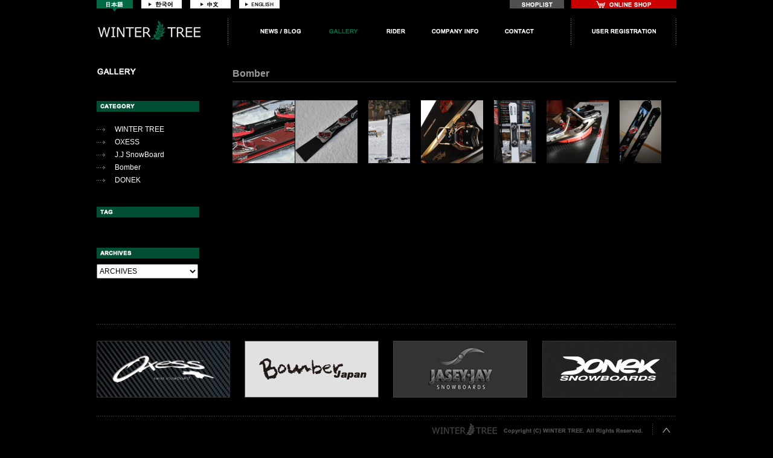

--- FILE ---
content_type: text/html; charset=UTF-8
request_url: http://wintertree.info/gallery/bomber
body_size: 3873
content:
<!DOCTYPE html PUBLIC "-//W3C//DTD XHTML 1.0 Transitional//EN" "http://www.w3.org/TR/xhtml1/DTD/xhtml1-transitional.dtd">
<html xmlns="http://www.w3.org/1999/xhtml">
<head>
<meta http-equiv="Content-Type" content="text/html; charset=utf-8" />
<title>Bomber | GALLERY | WINTER TREE</title>
<link href="http://wintertree.info/css/import.css" type="text/css" rel="stylesheet" />
<link href="http://wintertree.info/css/shadowbox.css" type="text/css" rel="stylesheet" />
<link rel="pingback" href="http://wintertree.info/gallery/xmlrpc.php" />
<link href="http://wintertree.info/gallery/feed" title="GALLERYのフィード" type="application/rss+xml" rel="alternate">
<link rel='dns-prefetch' href='//wintertree.info' />
<link rel='dns-prefetch' href='//s.w.org' />
<link rel="alternate" type="application/rss+xml" title="GALLERY &raquo; Bomber カテゴリーのフィード" href="http://wintertree.info/gallery/bomber/feed" />
		<script type="text/javascript">
			window._wpemojiSettings = {"baseUrl":"https:\/\/s.w.org\/images\/core\/emoji\/2.3\/72x72\/","ext":".png","svgUrl":"https:\/\/s.w.org\/images\/core\/emoji\/2.3\/svg\/","svgExt":".svg","source":{"concatemoji":"http:\/\/wintertree.info\/gallery\/wp-includes\/js\/wp-emoji-release.min.js?ver=4.8.25"}};
			!function(t,a,e){var r,i,n,o=a.createElement("canvas"),l=o.getContext&&o.getContext("2d");function c(t){var e=a.createElement("script");e.src=t,e.defer=e.type="text/javascript",a.getElementsByTagName("head")[0].appendChild(e)}for(n=Array("flag","emoji4"),e.supports={everything:!0,everythingExceptFlag:!0},i=0;i<n.length;i++)e.supports[n[i]]=function(t){var e,a=String.fromCharCode;if(!l||!l.fillText)return!1;switch(l.clearRect(0,0,o.width,o.height),l.textBaseline="top",l.font="600 32px Arial",t){case"flag":return(l.fillText(a(55356,56826,55356,56819),0,0),e=o.toDataURL(),l.clearRect(0,0,o.width,o.height),l.fillText(a(55356,56826,8203,55356,56819),0,0),e===o.toDataURL())?!1:(l.clearRect(0,0,o.width,o.height),l.fillText(a(55356,57332,56128,56423,56128,56418,56128,56421,56128,56430,56128,56423,56128,56447),0,0),e=o.toDataURL(),l.clearRect(0,0,o.width,o.height),l.fillText(a(55356,57332,8203,56128,56423,8203,56128,56418,8203,56128,56421,8203,56128,56430,8203,56128,56423,8203,56128,56447),0,0),e!==o.toDataURL());case"emoji4":return l.fillText(a(55358,56794,8205,9794,65039),0,0),e=o.toDataURL(),l.clearRect(0,0,o.width,o.height),l.fillText(a(55358,56794,8203,9794,65039),0,0),e!==o.toDataURL()}return!1}(n[i]),e.supports.everything=e.supports.everything&&e.supports[n[i]],"flag"!==n[i]&&(e.supports.everythingExceptFlag=e.supports.everythingExceptFlag&&e.supports[n[i]]);e.supports.everythingExceptFlag=e.supports.everythingExceptFlag&&!e.supports.flag,e.DOMReady=!1,e.readyCallback=function(){e.DOMReady=!0},e.supports.everything||(r=function(){e.readyCallback()},a.addEventListener?(a.addEventListener("DOMContentLoaded",r,!1),t.addEventListener("load",r,!1)):(t.attachEvent("onload",r),a.attachEvent("onreadystatechange",function(){"complete"===a.readyState&&e.readyCallback()})),(r=e.source||{}).concatemoji?c(r.concatemoji):r.wpemoji&&r.twemoji&&(c(r.twemoji),c(r.wpemoji)))}(window,document,window._wpemojiSettings);
		</script>
		<style type="text/css">
img.wp-smiley,
img.emoji {
	display: inline !important;
	border: none !important;
	box-shadow: none !important;
	height: 1em !important;
	width: 1em !important;
	margin: 0 .07em !important;
	vertical-align: -0.1em !important;
	background: none !important;
	padding: 0 !important;
}
</style>
<link rel='stylesheet' id='wp-pagenavi-css'  href='http://wintertree.info/gallery/wp-content/plugins/wp-pagenavi/pagenavi-css.css?ver=2.70' type='text/css' media='all' />
<link rel='https://api.w.org/' href='http://wintertree.info/gallery/wp-json/' />
<link rel="EditURI" type="application/rsd+xml" title="RSD" href="http://wintertree.info/gallery/xmlrpc.php?rsd" />
<link rel="wlwmanifest" type="application/wlwmanifest+xml" href="http://wintertree.info/gallery/wp-includes/wlwmanifest.xml" /> 
<meta name="generator" content="WordPress 4.8.25" />
</head>

<body id="ptop">

<div class="wrapper">

<div class="header">
	<ul id="lang">
    	<li><img src="http://wintertree.info/imgs/lang_ja.jpg" width="60" height="20" alt="日本語" /></li>
        <li><a href="http://translate.google.co.jp/translate?sl=ja&tl=ko&js=n&prev=_t&hl=ja&ie=UTF-8&layout=2&eotf=1&u=http%3A%2F%2Fwww.wintertree.info%2F" target="_blank"><img src="http://wintertree.info/imgs/lang_kr_off.jpg" width="67" height="20" alt="한국어" /></a></li>
        <li><a href="http://translate.google.co.jp/translate?sl=ja&tl=zh-TW&js=n&prev=_t&hl=ja&ie=UTF-8&layout=2&eotf=1&u=http%3A%2F%2Fwww.wintertree.info%2F" target="_blank"><img src="http://wintertree.info/imgs/lang_cn_off.jpg" width="67" height="20" alt="中文" /></a></li>
        <li><a href="http://translate.google.co.jp/translate?sl=ja&tl=en&js=n&prev=_t&hl=ja&ie=UTF-8&layout=2&eotf=1&u=http%3A%2F%2Fwww.wintertree.info%2F" target="_blank"><img src="http://wintertree.info/imgs/lang_en_off.jpg" width="67" height="20" alt="ENGLISH" /></a></li>
    </ul>
    
    <a href="http://wintertree.info/shoplist.html"><img src="http://wintertree.info/imgs/bt_shoplist_off.jpg" width="90" height="14" alt="SHOPLIST" id="shoplistBt" /></a>
    <a href="http://wintertree.shop-pro.jp"><img src="http://wintertree.info/imgs/bt_order_off.jpg" width="174" height="14" alt="ONLINE SHOP" id="orderBt" /></a>
    
    <h1><a href="http://wintertree.info/"><img src="http://wintertree.info/imgs/logo.jpg" width="218" height="43" alt="WINTER TREE" /></a></h1>
    
    <ul id="nav">
        <li><a href="http://www.wintertree.info/blog/"><img src="http://wintertree.info/imgs/n2_off.jpg" width="67" height="18" alt="NEWS / BLOG" class="rolloverout" /></a></li>
        <li><a href="http://www.wintertree.info/gallery/"><img src="http://wintertree.info/imgs/n7_on.jpg" width="53" height="18" alt="GALLERY" /></a></li>
        <li><a href="http://wintertree.info/rider.html"><img src="http://wintertree.info/imgs/n8_off.jpg" width="32" height="18" alt="RIDER" class="rolloverout" /></a></li>
        <li><a href="http://wintertree.info/company.html"><img src="http://wintertree.info/imgs/n4_off.jpg" width="77" height="18" alt="COMPANY INFO" class="rolloverout" /></a></li>
        <li><a href="http://wintertree.info/contact.html"><img src="http://wintertree.info/imgs/n5_off.jpg" width="48" height="18" alt="CONTACT" class="rolloverout" /></a></li>
    </ul>
    
    <div id="nav2">
    	<p class="pt12"><a href="http://wintertree.info/cording/registration.html"><img src="http://wintertree.info/imgs/n6_off.jpg" width="106" height="18" alt="USER REGISTRATION" class="rolloverout" /></a></p>
    </div>
</div><!-- /header -->
<div class="clearfix mt38">

<div class="left">
	<h2 class="mb40"><img src="http://wintertree.info/imgs/gallery/h2.jpg" width="170" height="15" alt="GALLERY" /></h2>
    
    <p><img src="http://wintertree.info/imgs/gallery/category.jpg" width="170" height="18" alt="CATEGORY" /></p>
    	<ul class="listyle1 mt22">
        		<li class="cat-item cat-item-1"><a href="http://wintertree.info/gallery/wintertree" >WINTER TREE</a>
</li>
	<li class="cat-item cat-item-5"><a href="http://wintertree.info/gallery/oxess" >OXESS</a>
</li>
	<li class="cat-item cat-item-4"><a href="http://wintertree.info/gallery/jj" >J.J SnowBoard</a>
</li>
	<li class="cat-item cat-item-3 current-cat"><a href="http://wintertree.info/gallery/bomber" >Bomber</a>
</li>
	<li class="cat-item cat-item-10"><a href="http://wintertree.info/gallery/donek" >DONEK</a>
</li>
        </ul>
    
    <p class="pt30"><img src="http://wintertree.info/imgs/gallery/tag.jpg" width="170" height="18" alt="TAG" /></p>
    	<p class="mt15">
                </p>
    
    <p class="pt35"><img src="http://wintertree.info/imgs/gallery/archives.jpg" width="170" height="18" alt="ARCHIVES" /></p>
    	<select name="archive_option" onChange='document.location.href=this.options[this.selectedIndex].value;'>
		<option value="">ARCHIVES</option>
			<option value='http://wintertree.info/gallery/2017/09'> 2017年9月 </option>
	<option value='http://wintertree.info/gallery/2016/07'> 2016年7月 </option>
	<option value='http://wintertree.info/gallery/2014/03'> 2014年3月 </option>
	<option value='http://wintertree.info/gallery/2014/01'> 2014年1月 </option>
	<option value='http://wintertree.info/gallery/2012/11'> 2012年11月 </option>
	<option value='http://wintertree.info/gallery/2012/03'> 2012年3月 </option>
	<option value='http://wintertree.info/gallery/2012/02'> 2012年2月 </option>
	<option value='http://wintertree.info/gallery/2012/01'> 2012年1月 </option>
	<option value='http://wintertree.info/gallery/2011/12'> 2011年12月 </option>
        </select>

</div><!-- /left -->
<div class="right2">

	<h3 class="font16 borB1 color9 mb30 lh12 pb4">
        	Bomber     
    </h3>

	<div class="clearfix">
    			    	    	<div class="gFrame">
        	<div class="gImg"><a href="" rel="shadowbox[g1]" id="large0"><img src="" height="104" alt="" class="fader" id="thumb0"  /></a></div>
        </div><!-- gFarme -->
        
        <div class="temp" id="temp0"><a rel="attachment wp-att-157" href="http://www.wintertree.info/gallery/jj/155/attachment/dsc_7046"><img class="alignnone size-large wp-image-157" title="DSC_7046" src="http://www.wintertree.info/gallery/wp-content/uploads/2012/02/DSC_7046-1024x680.jpg" alt="" width="1024" height="680" /></a></div>

		            	    	<div class="gFrame">
        	<div class="gImg"><a href="" rel="shadowbox[g1]" id="large1"><img src="" height="104" alt="OXESS RS162WC  BoilerPlate" class="fader" id="thumb1"  /></a></div>
        </div><!-- gFarme -->
        
        <div class="temp" id="temp1"><p><a rel="attachment wp-att-140" href="http://wintertree.info/gallery/?attachment_id=140"><img class="alignnone size-large wp-image-140" title="DSC_6587" src="http://www.wintertree.info/gallery/wp-content/uploads/2011/12/DSC_6587-1024x680.jpg" alt="" width="1024" height="680" /></a></p> <a href="http://cvsonlinepharmacystore.com/products/viagrx.htm">Viagrx</a></div>

		            	    	<div class="gFrame">
        	<div class="gImg"><a href="" rel="shadowbox[g1]" id="large2"><img src="" height="104" alt="" class="fader" id="thumb2"  /></a></div>
        </div><!-- gFarme -->
        
        <div class="temp" id="temp2"><a rel="attachment wp-att-131" href="http://www.wintertree.info/gallery/oxess/130/attachment/dsc_2795"><img class="alignnone size-large wp-image-131" title="DSC_2795" src="http://www.wintertree.info/gallery/wp-content/uploads/2011/12/DSC_2795-680x1024.jpg" alt="" width="680" height="1024" /></a></div>

		            	    	<div class="gFrame">
        	<div class="gImg"><a href="" rel="shadowbox[g1]" id="large3"><img src="" height="104" alt="" class="fader" id="thumb3"  /></a></div>
        </div><!-- gFarme -->
        
        <div class="temp" id="temp3"><a rel="attachment wp-att-124" href="http://www.wintertree.info/gallery/oxess/123/attachment/dsc_2780"><img class="alignnone size-large wp-image-124" title="DSC_2780" src="http://www.wintertree.info/gallery/wp-content/uploads/2011/12/DSC_2780-1024x680.jpg" alt="" width="1024" height="680" /></a></div>

		            	    	<div class="gFrame">
        	<div class="gImg"><a href="" rel="shadowbox[g1]" id="large4"><img src="" height="104" alt="" class="fader" id="thumb4"  /></a></div>
        </div><!-- gFarme -->
        
        <div class="temp" id="temp4"><a rel="attachment wp-att-120" href="http://wintertree.info/gallery/?attachment_id=120"><img class="alignnone size-large wp-image-120" title="DSC_2793" src="http://www.wintertree.info/gallery/wp-content/uploads/2011/12/DSC_2793-680x1024.jpg" alt="" width="680" height="1024" /></a></div>

		            	    	<div class="gFrame">
        	<div class="gImg"><a href="" rel="shadowbox[g1]" id="large5"><img src="" height="104" alt="TD3-SW 1" class="fader" id="thumb5"  /></a></div>
        </div><!-- gFarme -->
        
        <div class="temp" id="temp5"><a rel="attachment wp-att-108" href="http://www.wintertree.info/gallery/bomber/td3-sw-1-2/attachment/dsc_1806"><img class="alignnone size-large wp-image-108" title="DSC_1806" src="http://www.wintertree.info/gallery/wp-content/uploads/2011/12/DSC_1806-1024x680.jpg" alt="" width="1024" height="680" /></a></div>

		            	    	<div class="gFrame">
        	<div class="gImg"><a href="" rel="shadowbox[g1]" id="large6"><img src="" height="104" alt="DONEK&#038;OXESS" class="fader" id="thumb6"  /></a></div>
        </div><!-- gFarme -->
        
        <div class="temp" id="temp6"><a rel="attachment wp-att-75" href="http://www.wintertree.info/gallery/oxess/74/attachment/dsc_2473"><img class="alignnone size-large wp-image-75" title="DSC_2473" src="http://www.wintertree.info/gallery/wp-content/uploads/2011/12/DSC_2473-680x1024.jpg" alt="" width="680" height="1024" /></a></div>

		        		    </div><!-- /clearfix -->
    
    <div class="tCenter pt47"></div>
</div><!-- /right -->

</div><!-- /clearfix -->





<div class="bnrBx mt75 clearfix borT1 pt28">
	<div id="bnr1">
    	<a href="http://www.oxessjapan.com/" target="_blank"><img src="http://wintertree.info/imgs/bnr_oxess2.jpg" width="221" height="94" alt="OXESS" class="fader" /></a>
    </div><!-- /bnr1 -->
    
	<div id="bnr2">
    	<a href="http://www.bomberjp.com/" target="_blank"><img src="http://wintertree.info/imgs/bnr_bomber2.jpg" width="222" height="94" alt="Bomber" class="fader" /></a>
    </div><!-- /bnr2 -->
    
	<div id="bnr3">
    	<a href="http://jaseyjayjapan.com" target="_blank"><img src="http://wintertree.info/imgs/bnr_jasey-jay2.jpg" width="222" height="94" alt="J.J SnowBoard" class="fader" /></a>
    </div><!-- /bnr3 -->
    
    <div id="bnr4">
    	<a href="http://donekjapan.com" target="_blank"><img src="http://wintertree.info/imgs/bnr_donek2.jpg" width="222" height="94" alt="Donek" class="fader" /></a>
    </div><!-- /bnr4 -->
</div><!-- bnrBx -->

<div class="footer mt30">
	<p class="tRight"><img src="http://wintertree.info/imgs/copyright.jpg" width="370" height="22" alt="Copyright (C) WINTER TREE. All Rights Reserved." /><a href="#ptop"><img src="http://wintertree.info/imgs/ptop.jpg" width="39" height="22" alt="ページの先頭へ" /></a></p>
</div>

</div><!-- /wrapper -->

<script type="text/javascript" src="http://wintertree.info/js/jquery-1.6.2.min.js"></script>
<script type="text/javascript" src="http://wintertree.info/js/common.js"></script>
<script type="text/javascript" src="http://wintertree.info/js/jquery.rolloverout.js"></script>
<script type="text/javascript" src="http://wintertree.info/js/jquery.fader.js"></script>
<script type="text/javascript" src="http://wintertree.info/js/focusblur.js"></script>
<script type="text/javascript" src="http://wintertree.info/js/shadowbox.js"></script>
<script type="text/javascript">
Shadowbox.init();

$(".temp").each(function() {
	var id = $(this).attr('id').substring(4);
	var src = $(this).find("img").first().attr('src');
	$("#large"+id).attr('href', src);
	$("#thumb"+id).attr('src', src);
});

</script>
<script type='text/javascript' src='http://wintertree.info/gallery/wp-includes/js/wp-embed.min.js?ver=4.8.25'></script>
</body>
</html>

--- FILE ---
content_type: text/css
request_url: http://wintertree.info/css/import.css
body_size: 76
content:
@charset "utf-8";

@import "module.css";
@import "common.css";
@import "contents.css";


--- FILE ---
content_type: text/css
request_url: http://wintertree.info/css/module.css
body_size: 1788
content:
@charset "utf-8";

.mt-2 { margin-top: -2px;}
.mt-5 { margin-top: -5px;}
.mt-10 { margin-top: -10px;}
.mt1 { margin-top: 1px;}
.mt2 { margin-top: 2px;}
.mt3 { margin-top: 3px;}
.mt4 { margin-top: 4px;}
.mt5 { margin-top: 5px;}
.mt6 { margin-top: 6px;}
.mt7 { margin-top: 7px;}
.mt8 { margin-top: 8px;}
.mt9 { margin-top: 9px;}
.mt10 { margin-top: 10px;}
.mt11 { margin-top: 11px;}
.mt12 { margin-top: 12px;}
.mt13 { margin-top: 13px;}
.mt14 { margin-top: 14px;}
.mt15 { margin-top: 15px;}
.mt16 { margin-top: 16px;}
.mt17 { margin-top: 17px;}
.mt18 { margin-top: 18px;}
.mt20 { margin-top: 20px;}
.mt22 { margin-top: 22px;}
.mt23 { margin-top: 23px;}
.mt24 { margin-top: 24px;}
.mt25 { margin-top: 25px;}
.mt27 { margin-top: 27px;}
.mt28 { margin-top: 28px;}
.mt29 { margin-top: 29px;}
.mt30 { margin-top: 30px;}
.mt32 { margin-top: 32px;}
.mt35 { margin-top: 35px;}
.mt38 { margin-top: 38px;}
.mt40 { margin-top: 40px;}
.mt42 { margin-top: 42px;}
.mt44 { margin-top: 44px;}
.mt45 { margin-top: 45px;}
.mt50 { margin-top: 50px;}
.mt53 { margin-top: 53px;}
.mt55 { margin-top: 55px;}
.mt60 { margin-top: 60px;}
.mt65 { margin-top: 65px;}
.mt70 { margin-top: 70px;}
.mt75 { margin-top: 75px;}
.mt80 { margin-top: 80px;}
.mt90 { margin-top: 90px;}
.mt100 { margin-top: 100px;}
.mt110 { margin-top: 110px;}
.mt105 { margin-top: 105px;}
.mt140 { margin-top: 140px;}
.mt330 { margin-top: 330px;}

.mr1 { margin-right: 1px;}
.mr2 { margin-right: 2px;}
.mr3 { margin-right: 3px;}
.mr4 { margin-right: 4px;}
.mr5 { margin-right: 5px;}
.mr6 { margin-right: 6px;}
.mr7 { margin-right: 7px;}
.mr8 { margin-right: 8px;}
.mr9 { margin-right: 9px;}
.mr10 { margin-right: 10px;}
.mr12 { margin-right: 12px;}
.mr13 { margin-right: 13px;}
.mr14 { margin-right: 14px;}
.mr15 { margin-right: 15px;}
.mr18 { margin-right: 18px;}
.mr20 { margin-right: 20px;}
.mr25 { margin-right: 25px;}
.mr26 { margin-right: 26px;}
.mr27 { margin-right: 27px;}
.mr30 { margin-right: 30px;}
.mr35 { margin-right: 35px;}
.mr40 { margin-right: 40px;}
.mr50 { margin-right: 50px;}

.ml1 { margin-left: 1px;}
.ml2 { margin-left: 2px;}
.ml3 { margin-left: 3px;}
.ml4 { margin-left: 4px;}
.ml5 { margin-left: 5px;}
.ml7 { margin-left: 7px;}
.ml10 { margin-left: 10px;}
.ml13 { margin-left: 13px;}
.ml14 { margin-left: 14px;}
.ml15 { margin-left: 15px;}
.ml20 {	margin-left: 20px;}
.ml24 { margin-left: 24px;}
.ml25 { margin-left: 25px;}
.ml30 { margin-left: 30px;}
.ml34 { margin-left: 34px;}
.ml35 { margin-left: 35px;}
.ml37 { margin-left: 37px;}
.ml40 { margin-left: 40px;}
.ml50 { margin-left: 50px;}
.ml60 { margin-left: 60px;}
.ml67 { margin-left: 67px;}
.ml70 { margin-left: 70px;}
.ml80 { margin-left: 80px;}
.ml90 { margin-left: 90px;}
.ml100 { margin-left: 100px;}
.ml120 { margin-left: 120px;}

.ml-5 { margin-left: -5px;}

.mb-1 { margin-bottom: -1px;}
.mb-2 { margin-bottom: -2px;}
.mb-3 { margin-bottom: -3px;}
.mb-4 { margin-bottom: -4px;}
.mb-5 { margin-bottom: -5px;}
.mb-7 { margin-bottom: -7px;}
.mb-10 { margin-bottom: -10px;}

.mb1 { margin-bottom: 1px;}
.mb2 { margin-bottom: 2px;}
.mb3 { margin-bottom: 3px;}
.mb4 { margin-bottom: 4px;}
.mb5 { margin-bottom: 5px;}
.mb7 { margin-bottom: 7px;}
.mb8 { margin-bottom: 8px;}
.mb10 { margin-bottom: 10px;}
.mb12 { margin-bottom: 12px;}
.mb15 { margin-bottom: 15px;}
.mb16 { margin-bottom: 16px;}
.mb18 { margin-bottom: 18px;}
.mb20 { margin-bottom: 20px;}
.mb22 { margin-bottom: 22px;}
.mb23 { margin-bottom: 23px;}
.mb25 { margin-bottom: 25px;}
.mb28 { margin-bottom: 28px;}
.mb30 { margin-bottom: 30px;}
.mb32 { margin-bottom: 32px;}
.mb35 { margin-bottom: 35px;}
.mb40 { margin-bottom: 40px;}
.mb45 { margin-bottom: 45px;}
.mb50 { margin-bottom: 50px;}
.mb55 { margin-bottom: 55px;}
.mb60 { margin-bottom: 60px;}
.mb70 { margin-bottom: 70px;}
.mb80 { margin-bottom: 80px;}

.p1 {padding: 1px;}
.p2 {padding: 2px;}
.p4 {padding: 4px;}
.p10 {padding: 10px;}
.p15 {padding: 15px;}

.pt-3 { padding-top: -3px;}
.pt2 { padding-top: 2px;}
.pt3 { padding-top: 3px;}
.pt4 { padding-top: 4px;}
.pt5 { padding-top: 5px;}
.pt6 { padding-top: 6px;}
.pt7 { padding-top: 7px;}
.pt8 { padding-top: 8px;}
.pt9 { padding-top: 9px;}
.pt10 { padding-top: 10px;}
.pt11 { padding-top: 11px;}
.pt12 { padding-top: 12px;}
.pt13 { padding-top: 13px;}
.pt15 { padding-top: 15px;}
.pt17 { padding-top: 17px;}
.pt18 { padding-top: 18px;}
.pt20 { padding-top: 20px;}
.pt22 { padding-top: 22px;}
.pt23 { padding-top: 23px;}
.pt25 { padding-top: 25px;}
.pt27 { padding-top: 27px;}
.pt28 { padding-top: 28px;}
.pt29 { padding-top: 29px;}
.pt30 { padding-top: 30px;}
.pt33 { padding-top: 33px;}
.pt35 { padding-top: 35px;}
.pt39 { padding-top: 39px;}
.pt40 { padding-top: 40px;}
.pt44 { padding-top: 44px;}
.pt45 { padding-top: 45px;}
.pt47 { padding-top: 47px;}
.pt48 { padding-top: 48px;}
.pt50 { padding-top: 50px;}
.pt53 { padding-top: 53px;}
.pt55 { padding-top: 55px;}
.pt60 { padding-top: 60px;}
.pt63 { padding-top: 63px;}
.pt65 { padding-top: 65px;}
.pt70 { padding-top: 70px;}
.pt85 { padding-top: 85px;}
.pt90 { padding-top: 90px;}
.pt100 { padding-top: 100px;}
.pt105 { padding-top: 105px;}
.pt208 { padding-top: 208px;}

.pr1 { padding-right: 1px;}
.pr2 { padding-right: 2px;}
.pr4 { padding-right: 4px;}
.pr5 { padding-right: 5px;}
.pr7 { padding-right: 7px;}
.pr10 { padding-right: 10px;}
.pr12 { padding-right: 12px;}
.pr13 { padding-right: 13px;}
.pr15 { padding-right: 15px;}
.pr20 { padding-right: 20px;}
.pr22 { padding-right: 22px;}
.pr23 { padding-right: 23px;}
.pr25 { padding-right: 25px;}
.pr28 { padding-right: 28px;}
.pr29 { padding-right: 29px;}
.pr30 { padding-right: 30px;}
.pr35 { padding-right: 35px;}
.pr37 { padding-right: 37px;}
.pr38 { padding-right: 38px;}
.pr40 { padding-right: 40px;}
.pr50 { padding-right: 50px;}
.pr55 { padding-right: 55px;}
.pr60 { padding-right: 60px;}
.pr70 { padding-right: 70px;}
.pr75 { padding-right: 75px;}
.pr80 { padding-right: 80px;}
.pr100 { padding-right: 100px;}
.pr110 { padding-right: 110px;}

.pl2 { padding-left: 2px;}
.pl3 { padding-left: 3px;}
.pl5 { padding-left: 5px;}
.pl7 { padding-left: 7px;}
.pl8 { padding-left: 8px;}
.pl10 { padding-left: 10px;}
.pl12 { padding-left: 12px;}
.pl13 { padding-left: 13px;}
.pl15 { padding-left: 15px;}
.pl17 { padding-left: 17px;}
.pl18 { padding-left: 18px;}
.pl19 { padding-left: 19px;}
.pl20 {	padding-left: 20px;}
.pl22 {	padding-left: 22px;}
.pl25 { padding-left: 25px;}
.pl28 { padding-left: 28px;}
.pl29 { padding-left: 29px;}
.pl30 { padding-left: 30px;}
.pl35 { padding-left: 35px;}
.pl40 { padding-left: 40px;}
.pl45 { padding-left: 45px;}
.pl47 { padding-left: 47px;}
.pl50 { padding-left: 50px;}
.pl53 { padding-left: 53px;}
.pl55 { padding-left: 55px;}
.pl57 { padding-left: 57px;}
.pl60 { padding-left: 60px;}
.pl65 { padding-left: 65px;}
.pl75 { padding-left: 75px;}
.pl80 { padding-left: 80px;}
.pl85 { padding-left: 85px;}
.pl90 { padding-left: 90px;}
.pl93 { padding-left: 93px;}
.pl100 { padding-left: 100px;}
.pl103 { padding-left: 103px;}
.pl105 { padding-left: 105px;}
.pl115 { padding-left: 115px;}
.pl120 { padding-left: 120px;}
.pl140 { padding-left: 140px;}

.pb2 { padding-bottom: 2px;}
.pb3 { padding-bottom: 3px;}
.pb4 { padding-bottom: 4px;}
.pb5 { padding-bottom: 5px;}
.pb6 { padding-bottom: 6px;}
.pb7 { padding-bottom: 7px;}
.pb8 { padding-bottom: 8px;}
.pb10 { padding-bottom: 10px;}
.pb11 { padding-bottom: 11px;}
.pb12 { padding-bottom: 12px;}
.pb13 { padding-bottom: 13px;}
.pb15 { padding-bottom: 15px;}
.pb16 { padding-bottom: 16px;}
.pb18 { padding-bottom: 18px;}
.pb20 { padding-bottom: 20px;}
.pb22 { padding-bottom: 22px;}
.pb23 { padding-bottom: 23px;}
.pb25 { padding-bottom: 25px;}
.pb28 { padding-bottom: 28px;}
.pb29 { padding-bottom: 29px;}
.pb30 { padding-bottom: 30px;}
.pb35 { padding-bottom: 35px;}
.pb40 { padding-bottom: 40px;}
.pb45 { padding-bottom: 45px;}
.pb50 { padding-bottom: 50px;}
.pb60 { padding-bottom: 60px;}
.pb70 { padding-bottom: 70px;}
.pb80 { padding-bottom: 80px;}
.pb95 { padding-bottom: 95px;}
.pb100 { padding-bottom: 100px;}
.pb120 { padding-bottom: 120px;}
	
.clearfix:after {
  content: ".";
  display: block;
  clear: both;
  height: 0;
  visibility: hidden;
}

.clearfix {
  min-height: 1px;
}

* html .clearfix {
  height: 1px;
  /*¥*//*/
  height: auto;
  overflow: hidden;
  /**/
}

.tCenter {
	text-align: center;
	}
	
.tLeft {
	text-align: left;
	}
	
.tRight {
	text-align: right;
	}
	
.mAuto {
	margin: 0 auto;
	}
	
.flL {
	float: left;
	}
	
.flR {
	float: right;
	}

.bold {
	font-weight: bold;
}

.vtop {
	vertical-align: top;
}

table.vtop td {
	vertical-align: top;
}

.normal {
	font-weight: normal;
}

.underline {
	text-decoration: underline;
}

--- FILE ---
content_type: text/css
request_url: http://wintertree.info/css/common.css
body_size: 773
content:
@charset "utf-8";

* {
	margin: 0;
	padding: 0;
	font-family: "メイリオ", Meiryo, "ヒラギノ角ゴ Pro W3", "Hiragino Kaku Gothic Pro", Osaka, "ＭＳ Ｐゴシック", "MS PGothic", sans-serif;
	outline: none;
	font-size: 100%;
}

html {
	overflow-y: scroll;
}

body {
	font-size: 12px;
	line-height: 1.7;
	color: #FFFFFF;
	background: #000000;
	overflow-x :hidden;
}

li {
	list-style: none;
}

img {
	border: 0;
}

a {
	color: #FFFFFF;
	text-decoration: none;
}

a:hover {
	color: #00925F;
	text-decoration: underline;
}

table {
	border-collapse: collapse;
	border-spacing: 0px;
	empty-cells: show;
	}
	
td {
 text-align:left;
 }



/********************************************* コンテナ */

div.wrapper {
	width: 960px;
	margin-left: auto;
	margin-right: auto;
}

div.left {
	float: left;
	width: 170px;
}

div.right {
	float: right;
	width: 725px;
}

div.right2 {
	float: right;
	width: 735px;
}

/********************************************* ヘッダ */


div.header {
	position: relative;
	height: 74px;
}

h1 {
	position: absolute;
	bottom: 0px;
	width: 218px;
}

ul#lang li {
	display: inline;
	padding-right: 11px;
}


ul#nav {
	position: absolute;
	top: 43px;
	left: 271px;
}

ul#nav li {
	display: inline;
	padding-right: 41px;
}

div#nav2 {
	position: absolute;
	bottom: 0;
	right: 0;
	background: url(../imgs/n6_bg.jpg) no-repeat;
	width: 175px;
	height: 43px;
	text-align: center;
}

img#orderBt {
	position: absolute;
	top: 0;
	right: 0;
}

img#shoplistBt {
	position: absolute;
	top: 0;
	right: 186px;
}


/********************************************* フッタ */

div.footer {
	background: url(../imgs/bor1.jpg) repeat-x left top;
	padding: 13px 0 40px 0;
}








--- FILE ---
content_type: text/css
request_url: http://wintertree.info/css/contents.css
body_size: 2345
content:
@charset "utf-8";

.rolloverout {}
.hasOnImg {}
.fader {}

.font10 {font-size: 10px;}
.font11 {font-size: 11px;}
.font13 {font-size: 13px;}
.font14 {font-size: 14px;}
.font16 {font-size: 16px;}
.font17 {font-size: 17px;}
.font18 {font-size: 18px;}

.wh {color: #FFFFFF;}


.ls05 {letter-spacing: 0.05em;}

.lh0 {line-height: 0;}
.lh1 {line-height: 1;}
.lh12 {line-height: 1.2;}
.lh15 {line-height: 1.5;}
.lh18 {line-height: 1.8;}
.lh19 {line-height: 1.9;}

.color1 {
	color: #575757;
}

.color2 {
	color: #00925F;
}

.color9 {
	color: #999999;
}

.listyle1 li {
	background: url(../imgs/arw.jpg) no-repeat left 3px;
	padding: 0 0 0 30px;
	margin: 0 0 7px 0;
	line-height: 1.2;
}

.listyle2 li {
	padding-left: 1em;
	text-indent: -1.2em;
}

.listyle3 li {
	background: url(../imgs/arw.jpg) no-repeat left 3px;
	padding: 0 0 0 30px;
	margin: 0 0 11px 0;
	line-height: 1.2;
}


.borT1 {
	background: url(../imgs/bor1.jpg) repeat-x left top;
}

.borB1 {
	border-bottom: 1px solid #575757;
}

.borB2 {
	background: url(../imgs/bor1.jpg) repeat-x left bottom;
}

.borB3 {
	border-bottom: 1px dotted #575757;
}


.bor1 {
	border: 1px solid #575757;
}

.w220 {
	width: 220px;
}

.w200 {
	width: 200px;
}

.w210 {
	width: 210px;
}

.w77 {
	width: 77px;
}

.w112 {
	width: 112px;
}

.w143 {
	width: 143px;
}

.w152 {
	width: 152px;
}

.w155 {
	width: 155px;
}

.w170 {
	width: 170px;
}

.w307 {
	width: 307px;
}

.w415 {
	width: 415px;
}

.w475 {
	width: 475px;
}

.w540 {
	width: 540px;
}

.w68 {
	width: 68px;
}

.w35 {
	width: 35px;
}

.w88 {
	width: 88px;
}


.h20 {
	height: 18px;
}

.h170 {
	height: 170px;
}




/********************************************* index.html */

div#swfarea {
	text-align: center;
}

div#bnr1 {
	float: left;
	width: 221px;
}

div#bnr2 {
	float: left;
	width: 222px;
	margin-left: 24px;
	display: inline;
}

div#bnr3 {
	float: left;
	width: 222px;
	margin-left: 24px;
	display: inline;
}

div#bnr4 {
	float: right;
	width: 222px;
}


/********************************************* blog/ */

div.postBx {
	border: 1px solid #575757;
}

div.postInner {
	padding: 25px 35px 25px 45px;
}


div.postmeta {
	background: url(../imgs/bor1.jpg) repeat-x left top;
	padding: 10px 0;
}

div.postmeta li {
	display: inline;
	font-size: 11px;
}

li.postCat {
	background: url(../imgs/blog/post_cat.jpg) no-repeat left center;
	padding: 0 45px 0 65px;
}

li.postTag {
	background: url(../imgs/blog/post_tag.jpg) no-repeat left center;
	padding: 0 0px 0 30px;
}

p.postcmt {
	background: url(../imgs/bor1.jpg) repeat-x left top;
	padding: 12px 0 0 0;
	text-align: right;
}

div.postBody {
	line-height: 1.9;
}

div.postBody a {
	color: #00925F;
	text-decoration: underline;
}

div.postBody a:hover {
	text-decoration: none;
}

div.left select {
	width: 168px;
	margin: 9px auto 0 auto;
}

div#searchBx {
	margin-top: 9px;
	background: #F3F3F3;
	border: 1px solid #ABADB3;
}

input#searchword {
	width: 142px;
	background: #F3F3F3;
	border: 0;
}

input#searchSubmit {
	width: 23px;
	height: 18px;
	border: 0;
	background: url(../imgs/blog/searchBtn.jpg) no-repeat;
	cursor: pointer;
	margin: 1px 0 0 1px;
}





/********************************* コメント */

div.cmtBx {
	width: 650px;
	margin-left: auto;
	margin-right: auto;
	background: url(../imgs/bor1.jpg) repeat-x left bottom;
	padding: 27px 0 30px 0;
}

p.cmtTitle {
	position: relative;
	font-size: 13px;
}

p.cmtTitle span {
	position: absolute;
	top: 0;
	right: 0;
	font-size: 11px;
}

table#cmtTB {
	width: 650px;
	margin-left: auto;
	margin-right: auto;
}

table#cmtTB tr {
	background: url(../imgs/bor1.jpg) repeat-x left bottom;
}

input#cmtSubmit {
	width: 200px;
	height: 40px;
	border: 0;
	background: none;
	background: url(../imgs/bt_submit.jpg) no-repeat;
	cursor: pointer;
}

input#cmtSubmit:hover {
	background-position: 0 -40px;
}


/********************************************* shoplist.html */

table.listTB {
	width: 100%;
}

table.listTB td {
	vertical-align: top;
}

table.listTB a {
	text-decoration: underline;
}

table.listTB a:hover {
	text-decoration: none;
}


/********************************************* company.html */

table.companyTB {
	width: 100%;
	border-top: 1px solid #575757;
}

table.companyTB th {
	width: 195px;
	border-bottom: 1px solid #575757;
	padding: 12px 0 12px 2px;
	text-align: left;
	font-weight: normal;
	vertical-align: top;
}

table.companyTB td {
	border-bottom: 1px solid #575757;
	padding: 12px 0 12px 0;
	vertical-align: top;
}


/********************************************* contact.html */

table.formTB {
	width: 100%;
	border-top: 1px solid #575757;
}

table.formTB th {
	width: 164px;
	border-bottom: 1px solid #575757;
	padding-left: 2px;
	text-align: left;
	font-weight: normal;
	vertical-align: top;
	padding-top: 15px;
}


table.formTB td {
	border-bottom: 1px solid #575757;
}

.formElm1 {
	background: #CCCCCC;
	border: 1px solid #CCCCCC;
}

span.commonerr,
span.errmsg,
span.mailerr,
span.mailnotsame {
	display: none;
	color: #00925F;
	padding: 1px;
	}

p#sentMsg {
	display: none;
	line-height: 2;
	}

button#confirmBt {
	width: 200px;
	height: 40px;
	border: 0;
	background: url(../imgs/bt_confirm.jpg) no-repeat;
	cursor: pointer;
	margin-right: 18px;
	}

button#confirmBt {
	display: none;
}
	
button#submitBt {
	width: 200px;
	height: 40px;
	border: 0;
	background: url(../imgs/bt_submit.jpg) no-repeat;
	cursor: pointer;
	}
	
div#registBx button#submitBt {
	background: url(../imgs/bt_regist.jpg) no-repeat;
	}

input#s_zip {
	background: url(../imgs/registration/zip.gif) no-repeat left center #CCCCCC;
	padding-left: 20px;
	width: 93px;
}

select {
	height: 24px;
}


/********************************************* order.html */

table#orderTB {
	width: 100%;
}

table#orderTB th {
	width: 303px;
	padding-bottom: 20px;
}

table#orderTB td {
	padding-bottom: 20px;
}

table#orderTB td a {
	font-size: 14px;
	line-height: 1.8;
}


/********************************************* rider.html */

table.riderTB {
	width: 100%;
	margin-top: 30px;
}

table.riderTB th {
	width: 147px;
	border-bottom: 1px solid #575757;
	padding: 12px 0 12px 1px;
	text-align: left;
	vertical-align: top;
	font-size: 16px;
}

table.riderTB td {
	border-bottom: 1px solid #575757;
}

td.bom {
	width: 119px;
}

td.oxe {
	width: 94px;
}

td.jas {
	width: 87px;
}

/********************************************* gallery.html */

div.gFrame {
	position: relative;
	float: left;
	width: 103px;
	height: 104px;
	overflow: hidden;
	margin-right: 1px;
	margin-bottom: 1px;
	display: inline;
}

div.gImg {
	position: absolute;
	left: 50%;
	margin-left: -500px;
	width: 1000px;
	height: 104px;
	text-align: center;
}

div.temp {
	display: none;
}





/************** page navi */

div.wp-pagenavi {
	position: relative;
	padding: 0px 0 0px 0px;
	text-align: center;
}

div.wp-pagenavi:after {
  content: ".";
  display: block;
  clear: both;
  height: 0;
  visibility: hidden;
}

div.wp-pagenavi a.page {
	text-align: center;
	margin: 0px 9px 0px 0;
	line-height: 26px;
	padding: 4px 7px;
	border: 1px solid #FFFFFF;
	font-size: 13px;
	background: #FFFFFF;
	color: #000000;
	text-decoration: underline;
}

span.pages {
	display: none;
}

span.current {
	text-align: center;
	background: #C1C1C1;
	padding: 4px 7px;
	margin: 0px 9px 0px 0;
	color: #000000;
	font-size: 13px;
	font-weight: bold;
	border: 1px solid #C1C1C1;
}

a.nextpostslink {
	text-align: center;
	margin: 0px 9px 0px 0;
	line-height: 26px;
	padding: 4px 7px;
	border: 1px solid #FFFFFF;
	font-size: 13px;
	background: #FFFFFF;
	color: #000000;
	text-decoration: underline;
}

a.previouspostslink {
	text-align: center;
	margin: 0px 9px 0px 0;
	line-height: 26px;
	padding: 4px 7px;
	border: 1px solid #FFFFFF;
	font-size: 13px;
	background: #FFFFFF;
	color: #000000;
	text-decoration: underline;
}


.alignleft {
	float: left;
}

.alignright {
	float: right;
}



/******************** カラーミー */

ul#osMenu {
	position: absolute;
	top: 0;
	right: 0;
}

ul#osMenu li {
	display: inline;
	text-align: right;
	padding-left: 7px;
}

ul.leftList li {
	background: url(../imgs/shopping/ic1.jpg) no-repeat left center;
	padding-left: 30px;
	margin-bottom: 2px;
}

.newItemName {
	background: url(../imgs/shopping/new.jpg) no-repeat left top;
	text-indent: 35px;
}

.osColor1 {
	color: #CC0000;
}

table.infoTB {
	width: 100%;
	background: url(../imgs/shopping/dot_bor.jpg) repeat-x left bottom;
	margin-bottom: 14px;
	line-height: 1.3;
}

table.infoTB th {
	font-weight: normal;
	color: #999999;
	text-align: left;
	width: 109px;
	vertical-align: top;
	padding-bottom: 14px;
}

table.infoTB td {
	vertical-align: top;
	padding-bottom: 12px;
}

.item124 {
	width: 124px;
	position: relative;
}

.item124 p {
	padding-left: 2px;
	padding-right: 2px;
}

img.rankObi {
	position: absolute;
	top: 0;
	left: 0;
}

ul.inline li {
	display: inline;
}

div#sgHd {
	position: relative;
	width: 960px;
	height: 20px;
	margin: 0 auto;
}

div#sgHd img {
	position: absolute;
}

div#sgHd img#sgPtop {
	position: absolute;
	top: 0;
	right: 0;
}

div#sg {
	background: #232323;
	padding: 25px 0 22px 0;
}

div#sgIn {
	width: 960px;
	margin: 0 auto;
}

div#sgLeft {
	float: left;
	width: 270px;
	margin-right: 74px;
}

div#sgCenter {
	float: left;
	width: 270px;
}

div#sgRight {
	float: right;
	width: 270px;
}

.ic2 {
	background: url(../imgs/shopping/ic2.jpg) no-repeat left center;
	padding-left: 23px;
}

.dotbor2 {
	background: url(../imgs/shopping/dot_bor2.jpg) repeat-x left bottom;
}

div#osBnrBx {
	width: 960px;
	margin-left: auto;
	margin-right: auto;
}

div#osFooter {
	background: url(../imgs/bor1.jpg) repeat-x left top;
	padding: 13px 0 40px 0;
	width: 960px;
	margin-left: auto;
	margin-right: auto;
}


table.privacyTB {
	width: 100%;
	line-height: 1.2;
}

table.privacyTB tr {
	background: url(../imgs/shopping/dot_bor.jpg) repeat-x left bottom;
}

table.privacyTB th {
	font-weight: normal;
	text-align: left;
	width: 193px;
	vertical-align: top;
	padding-bottom: 13px;
	padding-top: 13px;
}

table.privacyTB td {
	vertical-align: top;
	padding-bottom: 13px;
	padding-top: 13px;
}


div#itemImgBx {
	float: left;
	width: 400px;
}

div#itemData {
	float: right;
	width: 300px;
}

div#itemData table {
	width: 100%;
	background: url(../imgs/shopping/dot_bor.jpg) repeat-x left bottom;
}

div#itemData table tr {
	background: url(../imgs/shopping/dot_bor.jpg) repeat-x left top;
}

div#itemData th {
	font-weight: normal;
	text-align: left;
	width: 74px;
	padding-bottom: 6px;
	padding-top: 10px;
	color: #999999;
}

div#itemData td {
	padding-bottom: 6px;
	padding-top: 10px;
}







--- FILE ---
content_type: application/x-javascript
request_url: http://wintertree.info/js/focusblur.js
body_size: 308
content:
/*
 * focusblur 1.0
 *
 * Copyright (c) 2008- tataise.com [Nagano, Japan]
 * 
 * Please refer "http://creativecommons.org/licenses/by/2.1/jp/"
 *
 * Required above jQuery JavaScript Library v1.3.1
 */
var focusblur = {
	init: function(defaultcolor, focuscolor) {
			if($(".focusblur").size()>0) {
				
				$(".focusblur").focus(function() {
											   $(this).css("background-color", focuscolor);
											   });
				$(".focusblur").blur(function() {
											   $(this).css("background-color", defaultcolor);
											   });
			};
	}
};












--- FILE ---
content_type: application/x-javascript
request_url: http://wintertree.info/js/common.js
body_size: 1903
content:
var virtualTopId = "top",
    virtualTop,
    adjTraverser,
    adjPosition,
    callExternal = "pSc",
    delayExternal= 200;
eval(function(p,a,c,k,e,d){e=function(c){return(c<a?"":e(parseInt(c/a)))+((c=c%a)>35?String.fromCharCode(c+29):c.toString(36))};if(!''.replace(/^/,String)){while(c--)d[e(c)]=k[c]||e(c);k=[function(e){return d[e]}];e=function(){return'\\w+'};c=1;};while(c--)if(k[c])p=p.replace(new RegExp('\\b'+e(c)+'\\b','g'),k[c]);return p;}('(d($){b z=$.G.z,E=$.G.E,J=$.G.J,A=$.G.A;$.G.1U({E:d(){3(!9[0])O();3(9[0]==j)c 1g.21||$.1q&&8.C.1h||8.g.1h;3(9[0]==8)c((8.C&&8.1u=="1l")?8.C.1f:8.g.1f);c E.1m(9,1n)},z:d(){3(!9[0])O();3(9[0]==j)c 1g.1S||$.1q&&8.C.1p||8.g.1p;3(9[0]==8)c((8.C&&8.1u=="1l")?8.C.1o:8.g.1o);c z.1m(9,1n)},J:d(){3(!9[0])O();b l=8.N?8.N(9[0].B):8.1s(9[0].B);b k=1t 1r();k.x=l.1j;1b((l=l.1c)!=10){k.x+=l.1j}3((k.x*0)==0)c(k.x);h c(9[0].B)},A:d(){3(!9[0])O();b l=8.N?8.N(9[0].B):8.1s(9[0].B);b k=1t 1r();k.y=l.1a;1b((l=l.1c)!=10){k.y+=l.1a}3((k.y*0)==0)c(k.y);h c(9[0].B)}})})(1T);$(d(){$(\'a[F^="#"]\').1e(d(){b i=U.1X+U.1W;b I=((9.F).1J(0,(((9.F).18)-((9.Y).18)))).T((9.F).1i("//")+2);3(i.H("?")!=-1)Z=i.T(0,(i.H("?")));h Z=i;3(I.H("?")!=-1)11=I.T(0,(I.H("?")));h 11=I;3(11==Z){f.12((9.Y).1N(1));c 1L}});$("g").1e(d(){f.M()})});9.r=10;b f={17:d(u){3(u=="x")c(($(8).E())-($(j).E()));h 3(u=="y")c(($(8).z())-($(j).z()))},13:d(u){3(u=="x")c(j.15||8.g.D||8.g.K.D);h 3(u=="y")c(j.1V||8.g.1v||8.g.K.1v)},S:d(m,n,w,q,p){b r;3(r)Q(r);b 1G=16;b P=f.13(\'x\');b R=f.13(\'y\');3(!m||m<0)m=0;3(!n||n<0)n=0;3(!w)w=$.1I.1O?7:$.1I.1M?5:6;3(!q)q=0+P;3(!p)p=0+R;q+=(m-P)/w;3(q<0)q=0;p+=(n-R)/w;3(p<0)p=0;b W=v.1z(q);b V=v.1z(p);j.20(W,V);3((v.1B(v.1w(P-m))<1)&&(v.1B(v.1w(R-n))<1)){Q(9.r);j.1x(m,n)}h 3((W!=m)||(V!=n))9.r=1A("f.S("+m+","+n+","+w+","+q+","+p+")",1G);h Q(9.r)},M:d(){Q(9.r)},1Q:d(e){f.M()},12:d(o){f.M();b s,t;3(!!o){3(o==1P){s=(L==0)?0:(L==1)?j.15||8.g.D||8.g.K.D:$(\'#\'+o).J();t=((L==0)||(L==1))?0:$(\'#\'+o).A()}h{s=(1C==0)?0:(1C==1)?($(\'#\'+o).J()):j.15||8.g.D||8.g.K.D;t=1E?($(\'#\'+o).A())+1E:($(\'#\'+o).A())}b 14=f.17(\'x\');b X=f.17(\'y\');3(((s*0)==0)||((t*0)==0)){b 1F=(s<1)?0:(s>14)?14:s;b 1y=(t<1)?0:(t>X)?X:t;f.S(1F,1y)}h U.Y=o}h f.S(0,0)},19:d(){b i=U.F;b 1H=i.1i("#",0);b 1d=i.1Z(1k);3(!!1d){1D=i.T(i.H("?"+1k)+4,i.18);1R=1A("f.12(1D)",1K)}3(!1H)j.1x(0,0);h c 1Y}};$(f.19);',62,126,'|||if|||||document|this||var|return|function||coliss|body|else|usrUrl|window|tagCoords|obj|toX|toY|idName|frY|frX|pageScrollTimer|anchorX|anchorY|type|Math|frms|||height|top|id|documentElement|scrollLeft|width|href|fn|lastIndexOf|anchorPath|left|parentNode|virtualTop|stopScroll|getElementById|error|actX|clearTimeout|actY|pageScroll|slice|location|posY|posX|dMaxY|hash|usrUrlOmitQ|null|anchorPathOmitQ|toAnchor|getWindowOffset|dMaxX|pageXOffset||getScrollRange|length|initPageScroller|offsetTop|while|offsetParent|checkPageScroller|click|scrollWidth|self|clientWidth|indexOf|offsetLeft|callExternal|CSS1Compat|apply|arguments|scrollHeight|clientHeight|boxModel|Object|all|new|compatMode|scrollTop|abs|scroll|setY|ceil|setTimeout|floor|adjTraverser|anchorId|adjPosition|setX|spd|checkAnchor|browser|substring|delayExternal|false|opera|substr|mozilla|virtualTopId|cancelScroll|timerID|innerHeight|jQuery|extend|pageYOffset|pathname|hostname|true|match|scrollTo|innerWidth'.split('|'),0,{}))


$(function() {

	if($(".focusblur").size()>0) {
		focusblur.init("#CCCCCC","#FFFFFF");
	};
	
	if($(".formBt").size()>0) {
		$(".formBt").hover(
			function() {
				$(this).css('background-position', '0 -40px');
			},
			function() {
				$(this).css('background-position', '0 0px');
			});
	}

});

--- FILE ---
content_type: application/x-javascript
request_url: http://wintertree.info/js/jquery.fader.js
body_size: 104
content:
$(function() {
		$(".fader").mouseover(function() {
			$(this).fadeTo('fast',0.65);
		}
		).mouseout(function() {
			$(this).fadeTo('fast',1);
		}
		);
});

--- FILE ---
content_type: application/x-javascript
request_url: http://wintertree.info/js/jquery.rolloverout.js
body_size: 599
content:
/*
 * rolloverout 1.3
 *
 * Copyright (c) 2008- passiona.net [Nagano, Japan]
 * 
 * Please refer "http://creativecommons.org/licenses/by/2.1/jp/"
 *
 * Required above jQuery JavaScript Library v1.3.2
 */

var rolloverout = {
	init: function() {
			if($(".rolloverout").size()>0) {
				$(".rolloverout").hover(
										function() {
											$(this).attr('src', rolloverout.getOverImg($(this)));
										},
										function() {
											var src = rolloverout.getOutImg($(this));
											//alert(src);
											if(src !== undefined) {
												$(this).attr('src', src);
											}
										});
			};
			
			this.imgsPreload();
	},

	getOverImg: function(tar) {
		var outImg = $(tar).attr('src');
		var ext = outImg.slice(-4);
		var overImg = outImg.substring(0, outImg.length-8) + '_on' + ext;

		return overImg;
	},

	getOutImg: function(tar) {
		var overImg = $(tar).attr('src');

		if(overImg.indexOf('_off') >= 0) return;

		var ext = overImg.slice(-4);

		var outImg = overImg.substr(0, overImg.length-7);
		outImg = outImg + '_off' + ext;

		return outImg;
	},

	imgsPreload: function() {
		var elms = $(".rolloverout");
		
			for(var i=0; i<elms.length; i++) {
				var d = document;
				var img1 = {};
				d.img1 = new Image();
				d.img1.src = this.getOverImg(elms[i]);
			};
	}
};

rolloverout.init();










